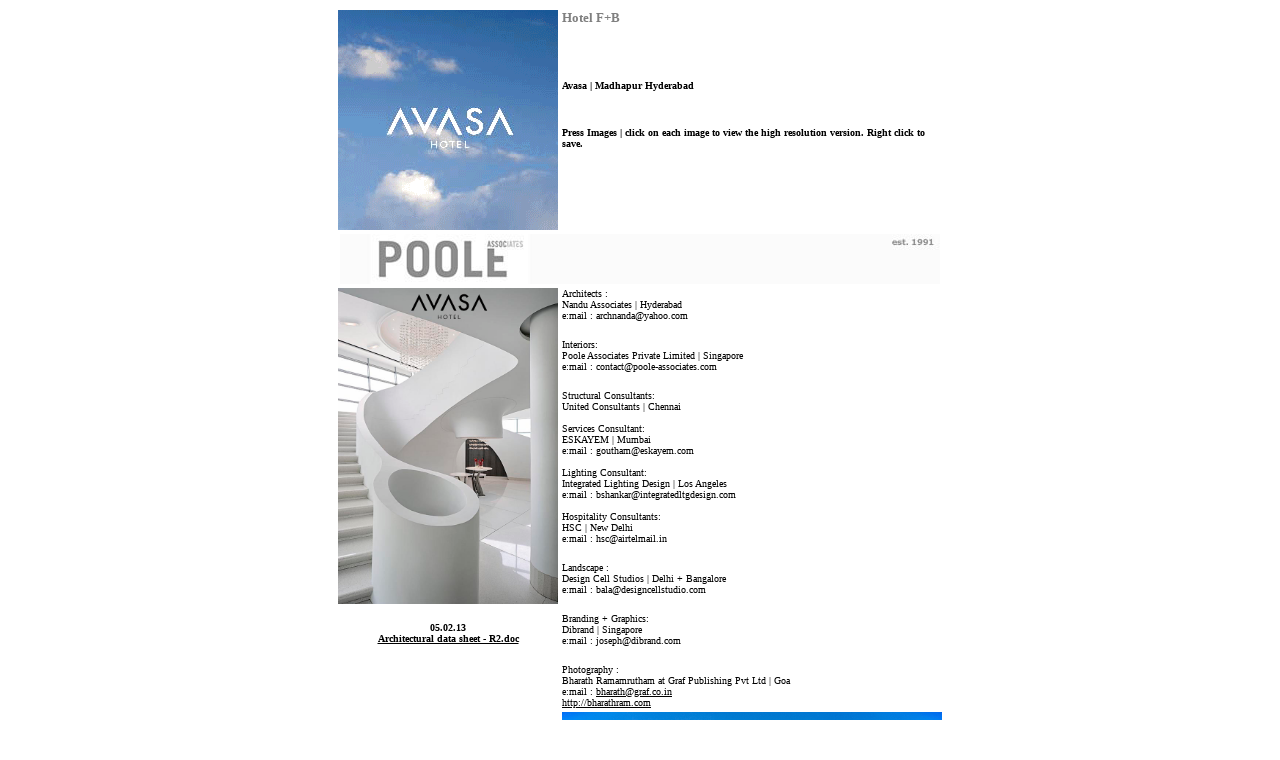

--- FILE ---
content_type: text/html
request_url: https://poole-associates.com/Avasa-Hyderabad-PressImages.htm
body_size: 3930
content:
<html>
<p align="center">
<head>
<title>Avasa | Hyderabad India | Press Images </title>
<meta name="GENERATOR" content="Microsoft FrontPage 6.0">
</head>
<bgsound src="HuxleyLoop4.mp3" loop="-1">
<body link="#000000" bgcolor="#FFFFFF" vlink="#808080" alink="#808000">
</p>
<div align="center"><center>
 <!-- Start of StatCounter Code -->
<script type="text/javascript" language="javascript">
var sc_project=2116745; 
var sc_invisible=1; 
var sc_partition=19; 
var sc_security="97c4d86d"; 
var sc_text=1; 
</script>

<script type="text/javascript" language="javascript" src="http://www.statcounter.com/counter/counter.js"></script><noscript><a href="http://www.statcounter.com/" target="_blank"><img  src="http://c20.statcounter.com/counter.php?sc_project=2116745&amp;java=0&amp;security=97c4d86d&amp;invisible=0" alt="web statistics" border="0"></a> </noscript>
<!-- End of StatCounter Code -->

<table border="0" width="600" style="border-collapse: collapse" bordercolor="#111111" cellpadding="2">
  <tr>
    <td width="220" align="right" height="19" bgcolor="#FFFFFF">
      
<img border="0" src="Avasa-Cloud-Logo-R6.gif" width="220" height="220"></td>
    <td width="380" valign="top" align="left" height="19">
      <p style="margin-top: 0; margin-bottom: 0"><b>
		<font face="Verdana" size="2" color="#808080">Hotel F+B</font></b><p style="margin-top: 0; margin-bottom: 0">&nbsp;<p style="margin-top: 0; margin-bottom: 0">&nbsp;<p style="margin-top: 0; margin-bottom: 0">&nbsp;<p style="margin-top: 0; margin-bottom: 0">
<b><font face="Verdana" size="1">Avasa | Madhapur Hyderabad</font></b><p style="margin-top: 0; margin-bottom: 0">&nbsp;<p style="margin-top: 0; margin-bottom: 0">&nbsp;<p style="margin-top: 0; margin-bottom: 0">
		<b><font size="1" face="Verdana">Press Images | click on each image to 
		view the high resolution version. Right click to save. </font></b></td>
  </tr>
  <tr>
    <td width="604" align="right" bgcolor="#FFFFFF" colspan="2">
      <p style="margin-top: 0; margin-bottom: 0" align="center">
      <a href="mailto:contact@poole-associates.com">
	<img border="0" src="PA-Logo6.jpg" width="600" height="50"></a><a href="index.htm">
      </a>
    </td>
  </tr>
  <tr>
    <td width="220" align="center" bgcolor="#FFFFFF" valign="top">
      <div id="g" class="g" sizcache="622" sizset="0" jQuery161013371135123241384="55">
		<div class="property_details_module_title rd_property_details_locationandinfo rd_property_details_locationandinfo_no_slider propertydetails_widgets_description tab description" sizcache="487" sizset="0">
			<div class="content" sizcache="186" sizset="0">
				<p align="left" style="margin-top: 0; margin-bottom: 0">

<a href="Avasa-Press0565-600-Logo.jpg">

<img border="0" src="Avasa-Press0565-600-Logo.jpg" width="220" height="316"></a></p>
				<p align="left" style="margin-top: 0; margin-bottom: 0">

&nbsp;</p>
				<p style="margin-top: 0; margin-bottom: 0">

<b><font face="Verdana" size="1">05.02.13</font></b></p>
				<p style="margin-top: 0; margin-bottom: 0">

<b><font face="Verdana" size="1"><a href="INFO-AVASA-architecture-R2.doc">
Architectural data sheet - R2.doc</a></font></b></p>
				</div>
		</div>
		</div>
	</td>
    <td width="380" align="right" bgcolor="#FFFFFF" valign="top">
<p style="margin-top: 0; margin-bottom: 0" align="left">
<font face="Verdana" size="1">Architects : </font></p>
<p style="margin-top: 0; margin-bottom: 0" align="left">
<font face="Verdana" size="1">Nandu Associates | Hyderabad</font></p>
<p style="margin-top: 0; margin-bottom: 0" align="left">
<font face="Verdana" size="1">e:mail : archnanda@yahoo.com</font></p>
<p style="margin-top: 0; margin-bottom: 0" align="left">&nbsp;</p>
<p style="margin-top: 0; margin-bottom: 0" align="left">
<font face="Verdana" size="1">Interiors:</font></p>
<p style="margin-top: 0; margin-bottom: 0" align="left">
<font face="Verdana" size="1">Poole Associates Private Limited | Singapore </font></p>
<p style="margin-top: 0; margin-bottom: 0" align="left">
<font face="Verdana" size="1">e:mail : 
<a href="mailto:contact@poole-associates.com" style="text-decoration: none">contact@poole-associates.com</a></font></p>
<p style="margin-top: 0; margin-bottom: 0" align="left">
&nbsp;</p>
<p style="margin-top: 0; margin-bottom: 0" align="left">
<font size="1" face="Verdana">Structural Consultants:<br>
United Consultants | Chennai</font></p>
<p style="margin-top: 0; margin-bottom: 0" align="left">
<font size="1" face="Verdana"><br>
Services Consultant:<br>
ESKAYEM | Mumbai</font></p>
<p style="margin-top: 0; margin-bottom: 0" align="left">
<font face="Verdana" size="1">e:mail : goutham@eskayem.com</font></p>
<p style="margin-top: 0; margin-bottom: 0" align="left">
<font size="1" face="Verdana"><br>
Lighting Consultant:<br>
Integrated Lighting Design | Los Angeles</font></p>
<p style="margin-top: 0; margin-bottom: 0" align="left">
<font face="Verdana" size="1">e:mail : bshankar@integratedltgdesign.com</font></p>
<p style="margin-top: 0; margin-bottom: 0" align="left">
<font size="1" face="Verdana"><br>
Hospitality Consultants:<br>
HSC | New Delhi</font></p>
<p style="margin-top: 0; margin-bottom: 0" align="left">
<font face="Verdana" size="1">e:mail : hsc@airtelmail.in</font></p>
<p style="margin-top: 0; margin-bottom: 0" align="left">&nbsp;</p>
<p style="margin-top: 0; margin-bottom: 0" align="left">
<font face="Verdana" size="1">Landscape : </font></p>
<p style="margin-top: 0; margin-bottom: 0" align="left">
<font face="Verdana" size="1">Design Cell Studios | Delhi + Bangalore</font></p>
<p style="margin-top: 0; margin-bottom: 0" align="left">
<font face="Verdana" size="1">e:mail : bala@designcellstudio.com</font></p>
<p style="margin-top: 0; margin-bottom: 0" align="left">
&nbsp;</p>
<p style="margin-top: 0; margin-bottom: 0" align="left">
<font face="Verdana" size="1">Branding + Graphics:</font></p>
<p style="margin-top: 0; margin-bottom: 0" align="left">
<font face="Verdana" size="1">Dibrand | Singapore</font></p>
<p style="margin-top: 0; margin-bottom: 0" align="left">
<font face="Verdana" size="1">e:mail : joseph@dibrand.com</font></p>
<p style="margin-top: 0; margin-bottom: 0" align="left">&nbsp;</p>
<p style="margin-top: 0; margin-bottom: 0" align="left">
<font face="Verdana" size="1">Photography : </font></p>
<p style="margin-top: 0; margin-bottom: 0" align="left">
<font face="Verdana" size="1">Bharath Ramamrutham at Graf Publishing Pvt Ltd | Goa</font></p>
<p style="margin-top: 0; margin-bottom: 0" align="left">
<font face="Verdana" size="1">e:mail : <a href="mailto:bharath@graf.co.in">bharath@graf.co.in</a></font></p>
<p style="margin-top: 0; margin-bottom: 0" align="left">
<font face="Verdana" size="1"><a href="http://bharathram.com">http://bharathram.com</a> </font></p>
		</td>
  </tr>
  <tr>
    <td width="220" align="center" bgcolor="#FFFFFF">
      	<br>
		<b><font size="2" face="Verdana">Avasa Exterior | 0863</font></b></td>
    <td width="380" align="right" bgcolor="#FFFFFF" valign="top">
<a href="Avasa-Press0863-HighRes.jpg">
<img border="0" src="Avasa-Press0863-600.jpg" width="380" height="571"></a></td>
  </tr>
  <tr>
    <td width="220" align="center" bgcolor="#FFFFFF">
		<b><font size="2" face="Verdana">Avasa Exterior | 0872</font></b></td>
    <td width="380" align="right" bgcolor="#FFFFFF" valign="top">
<a href="Avasa-Press0872-HighRes.jpg">
<img border="0" src="Avasa-Press0872-600.jpg" width="380" height="266"></a></td>
  </tr>
  <tr>
    <td width="220" align="center" bgcolor="#FFFFFF">
      	<b><font size="2" face="Verdana">Avasa Exterior | 0951</font></b></td>
    <td width="380" align="right" bgcolor="#FFFFFF" valign="top">
<a href="Avasa-Press0951-HighRes.jpg">
<img border="0" src="Avasa-Press0951-600.jpg" width="380" height="571"></a></td>
  </tr>
  <tr>
    <td width="220" align="center" bgcolor="#FFFFFF">
      	<b><font size="2" face="Verdana">Avasa Exterior | 0956</font></b></td>
    <td width="380" align="right" bgcolor="#FFFFFF" valign="top">
<a href="Avasa-Press0956-HighRes.jpg">
<img border="0" src="Avasa-Press0956-600.jpg" width="380" height="571"></a></td>
  </tr>
  <tr>
    <td width="220" align="center" bgcolor="#FFFFFF">
      	<b><font size="2" face="Verdana">Avasa Exterior | 0982</font></b></td>
    <td width="380" align="right" bgcolor="#FFFFFF" valign="top">
<a href="Avasa-Press0982-HighRes.jpg">
<img border="0" src="Avasa-Press0982-600.jpg" width="380" height="571"></a></td>
  </tr>
  <tr>
    <td width="220" align="center" bgcolor="#FFFFFF">
      	<b><font size="2" face="Verdana">Avasa Exterior | Pano 19</font></b></td>
    <td width="380" align="right" bgcolor="#FFFFFF" valign="top">
<a href="Avasa-PressPano%2019-HighRes.jpg">
<img border="0" src="Avasa-PressPano19-600.jpg" width="380" height="316"></a></td>
  </tr>
  <tr>
    <td width="220" align="center" bgcolor="#FFFFFF" height="13">
      	<b><font size="2" face="Verdana">Avasa Exterior | 6359</font></b></td>
    <td width="380" align="right" bgcolor="#FFFFFF" valign="top" height="13">
<a href="Avasa-Press6359-HighRes.jpg">
<img border="0" src="Avasa-Press6359-600.jpg" width="380" height="253"></a></td>
  </tr>
  <tr>
    <td width="220" align="center" bgcolor="#FFFFFF" height="12">
      	<b><font size="2" face="Verdana">Avasa Exterior | 6292</font></b></td>
    <td width="380" align="right" bgcolor="#FFFFFF" valign="top" height="12">
<a href="Avasa-Press6292-HighRes.jpg">
<img border="0" src="Avasa-Press6292-600.jpg" width="380" height="215"></a></td>
  </tr>
  <tr>
    <td width="220" align="center" bgcolor="#FFFFFF" valign="top">
      <p align="justify">
		<font size="1" face="Verdana">Drill-face Kashmir White 
		[KV] blocks of granite were hand selected directly from the PRP Export 
		quarry in Madurai, India. Other stones throughout the property are also 
		from India, reducing our carbon footprint. Along with 98% of the 
		lighting being LED, Avasa is a highly ecological property. Lobby 
		flooring is Pokarna Quantra Quartz : Mykanos - 2 times the hardness of 
		granite.&nbsp;&nbsp; </font>
		<p align="justify">
		<font size="1" face="Verdana">The main lobby features 
		an optic-fibre chandelier made from 25 kilometers of Japanese tubing. 
		Jacobsen EGG chairs in gunmetal metallic leather dot the space. Recycled slump glass side 
		tables and the mirrored central pond add cool color. </font>
		<p align="justify">
		&nbsp;<p align="justify">
		&nbsp;<p>
      <b><font size="2" face="Verdana">Avasa Lobby | 0671</font></b></p>
		<p>&nbsp;</p>
		<p>&nbsp;</p>
		</td>
    <td width="380" align="center" bgcolor="#FFFFFF">
      <a href="Avasa-Press0671-HighRes.jpg">
		<img border="0" src="Avasa-Press0671-600.jpg" width="380" height="571"></a></td>
  </tr>
  <tr>
    <td width="220" align="center" bgcolor="#FFFFFF">
      <b><font size="2" face="Verdana">Avasa Lobby | 0590</font></b></td>
    <td width="380" align="center" bgcolor="#FFFFFF">
      <a href="Avasa-Press0590-HighRes.jpg">
		<img border="0" src="Avasa-Press0590-600.jpg" width="380" height="252"></a></td>
  </tr>
  <tr>
    <td width="220" align="center" bgcolor="#FFFFFF" height="23">
      <p>&nbsp;<p align="center" style="margin-top: 0; margin-bottom: 0"><b>
		<font size="2" face="Verdana">Avasa Lobby | 0810</font></b></p>
		</td>
    <td width="380" align="center" bgcolor="#FFFFFF" height="23">
      <a href="Avasa-Press0810-HighRes.jpg">
		<img border="0" src="Avasa-Press0810-600.jpg" width="380" height="252"></a></td>
  </tr>
  <tr>
    <td width="220" align="center" bgcolor="#FFFFFF" height="4">
      <b><font size="2" face="Verdana">Avasa Lobby | 0229</font></b></td>
    <td width="380" align="center" bgcolor="#FFFFFF" height="4">
      <a href="Avasa-Press0229-HighRes.jpg">
		<img border="0" src="Avasa-Press0229-600.jpg" width="380" height="571"></a></td>
  </tr>
  <tr>
    <td width="220" align="center" bgcolor="#FFFFFF" height="1">
		<b><font size="2" face="Verdana">Avasa Atrium | 8426</font></b></td>
    <td width="380" align="center" bgcolor="#FFFFFF" height="1">
      <a href="Avasa-Press8426-HighRes.jpg">
		<img border="0" src="Avasa-Press8426-600.jpg" width="380" height="247"></a></td>
  </tr>
  <tr>
    <td width="220" align="center" bgcolor="#FFFFFF" height="1">
		<b><font size="2" face="Verdana">Avasa Atrium | 8434</font></b></td>
    <td width="380" align="center" bgcolor="#FFFFFF" height="1">
      <a href="Avasa-Press8434-HighRes.jpg">
		<img border="0" src="Avasa-Press8434-600.jpg" width="380" height="582"></a></td>
  </tr>
  <tr>
    <td width="220" align="center" bgcolor="#FFFFFF" height="1">
		<b><font size="2" face="Verdana">Avasa Atrium | 8454</font></b></td>
    <td width="380" align="center" bgcolor="#FFFFFF" height="1">
      <a href="Avasa-Press8454-HighRes.jpg">
		<img border="0" src="Avasa-Press8454-600.jpg" width="380" height="571"></a></td>
  </tr>
  <tr>
    <td width="220" align="center" bgcolor="#FFFFFF" height="5">
		<b><font size="2" face="Verdana">Avasa Atrium | 8766</font></b></td>
    <td width="380" align="center" bgcolor="#FFFFFF" height="5">
      <a href="Avasa-Press8766-HighRes.jpg">
		<img border="0" src="Avasa-Press8766-600.jpg" width="380" height="252"></a></td>
  </tr>
  <tr>
    <td width="220" align="center" bgcolor="#FFFFFF" height="5">
		<b><font size="2" face="Verdana">Avasa Atrium | 8793</font></b></td>
    <td width="380" align="center" bgcolor="#FFFFFF" height="5">
      <a href="Avasa-Press8793-HighRes.jpg">
		<img border="0" src="Avasa-Press8793-600.jpg" width="380" height="571"></a></td>
  </tr>
  <tr>
    <td width="220" align="center" bgcolor="#FFFFFF">
      &nbsp;<p>&nbsp;<p align="center" style="margin-top: 0; margin-bottom: 0">
		<b><font size="2" face="Verdana">Avasa Atrium | 1498</font></b></p>
		<p>&nbsp;</p>
		</td>
    <td width="380" align="center" bgcolor="#FFFFFF">
      <a href="Avasa-Press1498-HighRes.jpg">
		<img border="0" src="Avasa-Press1498-600.jpg" width="380" height="571"></a></td>
  </tr>
  <tr>
    <td width="220" align="center" bgcolor="#FFFFFF">
		<b><font size="2" face="Verdana">Avasa Atrium | 1413</font></b></td>
    <td width="380" align="center" bgcolor="#FFFFFF">
      <a href="Avasa-Press1413-HighRes.jpg">
		<img border="0" src="Avasa-Press1413-600.jpg" width="380" height="252"></a></td>
  </tr>
  <tr>
    <td width="220" align="center" bgcolor="#FFFFFF">

<p style="margin-top: 0; margin-bottom: 0">
&nbsp;</p>
<p style="margin-top: 0; margin-bottom: 0">
<font face="Verdana" size="1">&nbsp;</font></p>
<p style="margin-top: 0; margin-bottom: 0">
&nbsp;</p>
<p style="margin-top: 0; margin-bottom: 0">
<b><font size="2" face="Verdana">Avasa Atrium | 1434</font></b></p>
	</td>
    <td width="380" align="right" bgcolor="#FFFFFF">
      
<a href="Avasa-Press1434-HighRes.jpg">
<img border="0" src="Avasa-Press1434-600.jpg" width="380" height="571"></a></td>
  </tr>
  <tr>
    <td width="220" align="center" bgcolor="#FFFFFF">

		<b><font size="2" face="Verdana">Avasa Atrium | 1421</font></b></td>
    <td width="380" align="right" bgcolor="#FFFFFF">
      
<a href="Avasa-Press1421-HighRes.jpg">
<img border="0" src="Avasa-Press1421-600.jpg" width="380" height="571"></a></td>
  </tr>
  <tr>
    <td width="220" align="center" bgcolor="#FFFFFF">
<b><font size="2" face="Verdana">Avasa Grand Stair | 0565</font></b></td>
    <td width="380" align="right" bgcolor="#FFFFFF">
      
<p align="center">
<a href="Avasa-Press0565-HighRes.jpg">
<img border="0" src="Avasa-Press0565-600.jpg" width="380" height="571"></a></td>
  </tr>
  <tr>
    <td width="220" align="center" bgcolor="#FFFFFF">
<p>
<b><font size="2" face="Verdana">Avasa Banquet | 9901</font></b></td>
    <td width="380" align="right" bgcolor="#FFFFFF" valign="top">
      
<p align="left">
<a href="Avasa-Press9901-HighRes.jpg">
<img border="0" src="Avasa-Press9901-600.jpg" width="380" height="252"></a></td>
  </tr>
  <tr>
    <td width="220" align="center" bgcolor="#FFFFFF">
      <b><font size="2" face="Verdana">Avasa Banquet | 9805</font></b></td>
    <td width="380" align="center" bgcolor="#FFFFFF">
      <a href="Avasa-Press9805-HighRes.jpg">
		<img border="0" src="Avasa-Press9805-600.jpg" width="380" height="252"></a></td>
  </tr>
  <tr>
    <td width="220" align="center" bgcolor="#FFFFFF">
<b><font size="2" face="Verdana">Avasa Banquet | 7058</font></b></td>
    <td width="380" align="center" bgcolor="#FFFFFF">
      <a href="Avasa-Press7058-HighRes.jpg">
		<img border="0" src="Avasa-Press7058-600.jpg" width="380" height="252"></a></td>
  </tr>
  <tr>
    <td width="220" align="center" bgcolor="#FFFFFF">
<b><font size="2" face="Verdana">Avasa Banquet | 0010</font></b></td>
    <td width="380" align="center" bgcolor="#FFFFFF">
      <a href="Avasa-Press0010-HighRes.jpg">
		<img border="0" src="Avasa-Press0010-600.jpg" width="380" height="252"></a></td>
  </tr>
  <tr>
    <td width="220" align="center" bgcolor="#FFFFFF">
<b><font size="2" face="Verdana">Avasa Banquet | 9395</font></b></td>
    <td width="380" align="center" bgcolor="#FFFFFF">
      <a href="Avasa-Press9395-HighRes.jpg">
		<img border="0" src="Avasa-Press9395-600.jpg" width="380" height="252"></a></td>
  </tr>
  <tr>
    <td width="220" align="center" bgcolor="#FFFFFF">
<b><font size="2" face="Verdana">Avasa Banquet | 9705</font></b></td>
    <td width="380" align="center" bgcolor="#FFFFFF">
      <a href="Avasa-Press9705-HighRes.jpg">
		<img border="0" src="Avasa-Press9705-600.jpg" width="380" height="252"></a></td>
  </tr>
  <tr>
    <td width="220" align="center" bgcolor="#FFFFFF">
<b><font size="2" face="Verdana">Avasa Banquet | 9596</font></b></td>
    <td width="380" align="center" bgcolor="#FFFFFF">
      <a href="Avasa-Press9596-HighRes.jpg">
		<img border="0" src="Avasa-Press9596-600.jpg" width="380" height="252"></a></td>
  </tr>
  <tr>
    <td width="220" align="center" bgcolor="#FFFFFF">
      <b><font size="2" face="Verdana">Avasa Banquet | 9845-1</font></b></td>
    <td width="380" align="center" bgcolor="#FFFFFF">
      <a href="Avasa-Press9845-1-HighRes.jpg">
		<img border="0" src="Avasa-Press9845-1-600.jpg" width="380" height="202"></a></td>
  </tr>
  <tr>
    <td width="220" align="center" bgcolor="#FFFFFF" height="24">
      <b><font size="2" face="Verdana">Avasa Banquet | 9974</font></b></td>
    <td width="380" align="center" bgcolor="#FFFFFF" height="24">
      <a href="Avasa-Press9974-HighRes.jpg">
		<img border="0" src="Avasa-Press9974-600.jpg" width="380" height="252"></a></td>
  </tr>
  <tr>
    <td width="220" align="center" bgcolor="#FFFFFF">
      <b><font size="2" face="Verdana">Avasa Banquet | 9140</font></b></td>
    <td width="380" align="center" bgcolor="#FFFFFF">
      <a href="Avasa-Press9140-HighRes.jpg">
		<img border="0" src="Avasa-Press9140-600.jpg" width="380" height="252"></a></td>
  </tr>
  <tr>
    <td width="220" align="center" bgcolor="#FFFFFF" height="257">
      <b><font size="2" face="Verdana">Avasa Banquet | 8959</font></b></td>
    <td width="380" align="center" bgcolor="#FFFFFF" height="257">
      <a href="Avasa-Press8959-HighRes.jpg">
		<img border="0" src="Avasa-Press8959-600.jpg" width="380" height="252"></a></td>
  </tr>
  <tr>
    <td width="220" align="center" bgcolor="#FFFFFF" height="26">
      <b><font size="2" face="Verdana">Avasa Bridge | 2411</font></b></td>
    <td width="380" align="center" bgcolor="#FFFFFF" height="26">
      <a href="Avasa-Press2411-HighRes.jpg">
		<img border="0" src="Avasa-Press2411-600.jpg" width="380" height="252"></a></td>
  </tr>
  <tr>
    <td width="220" align="center" bgcolor="#FFFFFF">
      <b><font size="2" face="Verdana">Avasa Pi : All-Day | 2387</font></b></td>
    <td width="380" align="center" bgcolor="#FFFFFF">
      <a href="Avasa-Press2387-HighRes.jpg">
		<img border="0" src="Avasa-Press2387-600.jpg" width="380" height="252"></a></td>
  </tr>
  <tr>
    <td width="220" align="center" bgcolor="#FFFFFF">
      <b><font size="2" face="Verdana">Avasa Pi : All-Day | 2295</font></b></td>
    <td width="380" align="center" bgcolor="#FFFFFF">
      <a href="Avasa-Press2295-HighRes.jpg">
		<img border="0" src="Avasa-Press2295-600.jpg" width="380" height="252"></a></td>
  </tr>
  <tr>
    <td width="220" align="center" bgcolor="#FFFFFF" height="55">
      <b><font size="2" face="Verdana">Avasa Ohm | 5594</font></b><p>
		&nbsp;</td>
    <td width="380" align="center" bgcolor="#FFFFFF" height="55">
      <a href="Avasa-Press5594-HighRes.jpg">
		<img border="0" src="Avasa-Press5594-600.jpg" width="380" height="573"></a></td>
  </tr>
  <tr>
    <td width="220" align="center" bgcolor="#FFFFFF" height="55">
      <b><font size="2" face="Verdana">Avasa Ohm | 5639</font></b></td>
    <td width="380" align="center" bgcolor="#FFFFFF" height="55">
      <a href="Avasa-Press5639-HighRes.jpg">
		<img border="0" src="Avasa-Press5639-600.jpg" width="380" height="569"></a></td>
  </tr>
	<tr>
    <td width="220" align="center" bgcolor="#FFFFFF" height="15">
      <b><font size="2" face="Verdana">Avasa Ohm | 5544</font></b></td>
    <td width="380" align="center" bgcolor="#FFFFFF" height="15">
      <a href="Avasa-Press5544-HighRes.jpg">
		<img border="0" src="Avasa-Press5544-600.jpg" width="380" height="253"></a></td>
  </tr>
	<tr>
    <td width="220" align="center" bgcolor="#FFFFFF" height="15">
      <b><font size="2" face="Verdana">Avasa Ohm | 5549</font></b></td>
    <td width="380" align="center" bgcolor="#FFFFFF" height="15">
      <a href="Avasa-Press5549-HighRes.jpg">
		<img border="0" src="Avasa-Press5549-600.jpg" width="380" height="253"></a></td>
  </tr>
	<tr>
    <td width="220" align="center" bgcolor="#FFFFFF" height="4">
      <b><font size="2" face="Verdana">Avasa Ohm | 5579</font></b></td>
    <td width="380" align="center" bgcolor="#FFFFFF" height="4">
      <a href="Avasa-Press5579-HighRes.jpg">
		<img border="0" src="Avasa-Press5579-600.jpg" width="380" height="253"></a></td>
  </tr>
	<tr>
    <td width="220" align="center" bgcolor="#FFFFFF" height="4">
      <b><font size="2" face="Verdana">Avasa Ohm | 5626</font></b></td>
    <td width="380" align="center" bgcolor="#FFFFFF" height="4">
      <a href="Avasa-Press5626-HighRes.jpg">
		<img border="0" src="Avasa-Press5626-600.jpg" width="380" height="253"></a></td>
  </tr>
	<tr>
    <td width="220" align="center" bgcolor="#FFFFFF" height="4">
      <b><font size="2" face="Verdana">Avasa Ohm | 5612</font></b></td>
    <td width="380" align="center" bgcolor="#FFFFFF" height="4">
      <a href="Avasa-Press5612-HighRes.jpg">
		<img border="0" src="Avasa-Press5612-600.jpg" width="380" height="254"></a></td>
  </tr>
	<tr>
    <td width="220" align="center" bgcolor="#FFFFFF" height="1">
      <p style="margin-top: 0; margin-bottom: 0">
      <b><font size="2" face="Verdana">Avasa Ohm Alfresco</font></b></p>
		<p style="margin-top: 0; margin-bottom: 0"><b>
		<font size="2" face="Verdana">2022 CGI.01</font></b></td>
    <td width="380" align="center" bgcolor="#FFFFFF" height="1">
      <img border="0" src="AH-SR-View-01.05_R1.jpg" width="380" height="253"></td>
  </tr>
	<tr>
    <td width="220" align="center" bgcolor="#FFFFFF" height="1">
      <p style="margin-top: 0; margin-bottom: 0">
      <b><font size="2" face="Verdana">Avasa Ohm Alfresco</font></b></p>
		<p style="margin-top: 0; margin-bottom: 0"><b>
		<font size="2" face="Verdana">2022 CGI.02</font></b></td>
    <td width="380" align="center" bgcolor="#FFFFFF" height="1">
      <img border="0" src="AH-SR-View-01.06_R1.jpg" width="380" height="253"></td>
  </tr>
	<tr>
    <td width="220" align="center" bgcolor="#FFFFFF">
      <p style="margin-top: 0; margin-bottom: 0">
      <b><font size="2" face="Verdana">Avasa Ohm Alfresco</font></b></p>
		<p style="margin-top: 0; margin-bottom: 0"><b>
		<font size="2" face="Verdana">2022 CGI.03</font></b></td>
    <td width="380" align="center" bgcolor="#FFFFFF">
      <img border="0" src="AH-SR-View-01.00_R1.jpg" width="380" height="253"></td>
  </tr>
	<tr>
    <td width="220" align="center" bgcolor="#FFFFFF" height="1">
      &nbsp;</td>
    <td width="380" align="center" bgcolor="#FFFFFF" height="1">
      &nbsp;</td>
  </tr>
  <tr>
    <td width="220" align="center" bgcolor="#FFFFFF" height="45">
      <b><font face="Verdana" size="2">Guest Rooms </font></b></td>
    <td width="380" align="center" bgcolor="#FFFFFF" height="45">
      <p align="justify">
<font face="Verdana" size="1">There are more than 70 different room variations through the combinations of 
Silver + Platinum rooms : 4 
carpet colors, 4 patterns, 2 veneer types and 2 stone flooring colors. All feature mid-century designer classics, like 
the Eames Walnut shell lounge, Mies van der Rohe Bruno chair, and Eames Aluminum 
Group seating.&nbsp; Club rooms include 2 desk chairs for informal 
business meetings. An additional informal meeting space seating 4, is available on every 
floor.</font></td>
  </tr>
  <tr>
    <td width="220" align="center" bgcolor="#FFFFFF">
      <b><font size="2" face="Verdana">Avasa Rooms | 1403</font></b><p><b>
		<font face="Verdana" size="1">Silver + Platinum toilets</font></b></td>
    <td width="380" align="center" bgcolor="#FFFFFF">
      <a href="Avasa-Press1403-HighRes.jpg">
		<img border="0" src="Avasa-Press1403-600.jpg" width="380" height="571"></a></td>
  </tr>
  <tr>
    <td width="220" align="center" bgcolor="#FFFFFF" valign="bottom">
      <b><font size="2" face="Verdana">Avasa Rooms | 2254</font></b><p><b>
		<font face="Verdana" size="1">platinum king</font></b></p>
		<p>&nbsp;</p>
		<p>&nbsp;</p>
		<p>&nbsp;</p>
		<p>&nbsp;</p>
		<p align="right" style="margin-top: 0; margin-bottom: 0"><b>
		<font size="1" face="Verdana" color="#808080">Guest Room + F+B bespoke 
		carpets:&nbsp; </font></b></p>
		<p align="right" style="margin-top: 0; margin-bottom: 0">&nbsp;</p>
		<p align="right" style="margin-top: 0; margin-bottom: 0"><b>
		<font size="1" face="Verdana" color="#808080">Patodia Contract Pvt. Ltd.<br>
		405, Ghitorni<br>
		M.G. Road New Delhi, India<br>
		tel: +91 124 2650 3239 </font></b></p>
		<p align="right" style="margin-top: 0; margin-bottom: 0"><b>
		<font face="Verdana" size="1" color="#808080">tel : </font>
		<font face="Verdana"><font size="1" color="#808080">+91 93133 41775<br>
		email: </font>
		<a class="LinkStyleName2" target="_blank" href="mailto:support@patodiacontract.com">
		<font size="1" color="#808080">support@patodiacontract.com</font></a></font></b></td>
    <td width="380" align="center" bgcolor="#FFFFFF">
      <a href="Avasa-Press2254-HighRes.jpg">
		<img border="0" src="Avasa-Press2254-600.jpg" width="380" height="571"></a></td>
  </tr>
  <tr>
    <td width="220" align="center" bgcolor="#FFFFFF">
      <b><font size="2" face="Verdana">Avasa Rooms | 1966</font></b></td>
    <td width="380" align="center" bgcolor="#FFFFFF">
      <a href="Avasa-Press1966-HighRes.jpg">
		<img border="0" src="Avasa-Press1966-600.jpg" width="380" height="263"></a></td>
  </tr>
  <tr>
    <td width="220" align="center" bgcolor="#FFFFFF">
      <b><font size="2" face="Verdana">Avasa Rooms| 1083</font></b><p><b>
		<font face="Verdana" size="1">silver king</font></b></td>
    <td width="380" align="center" bgcolor="#FFFFFF">
      <a href="Avasa-Press1803-HighRes.jpg">
		<img border="0" src="Avasa-Press1082-600.jpg" width="380" height="252"></a></td>
  </tr>
  <tr>
    <td width="220" align="center" bgcolor="#FFFFFF">
      <b><font size="2" face="Verdana">Avasa Rooms| 1149</font></b><p><b>
		<font face="Verdana" size="1">silver twin</font></b></td>
    <td width="380" align="center" bgcolor="#FFFFFF">
      <a href="Avasa-Press1149-HighRes.jpg">
		<img border="0" src="Avasa-Press1149-600.jpg" width="380" height="252"></a></td>
  </tr>
  <tr>
    <td width="220" align="center" bgcolor="#FFFFFF">
      <b><font size="2" face="Verdana">Avasa Rooms| 2655</font></b><p><b>
		<font face="Verdana" size="1">silver king</font></b></td>
    <td width="380" align="center" bgcolor="#FFFFFF">
      <a href="Avasa-Press2655-HighRes.jpg">
		<img border="0" src="Avasa-Press2655-600.jpg" width="380" height="252"></a></td>
  </tr>
  <tr>
    <td width="220" align="center" bgcolor="#FFFFFF">
      <b><font size="2" face="Verdana">Avasa Rooms| 1336</font></b><p><b>
		<font face="Verdana" size="1">silver twin</font></b></p>
		<p>&nbsp;</td>
    <td width="380" align="center" bgcolor="#FFFFFF">
      <a href="Avasa-Press1336-HighRes.jpg">
		<img border="0" src="Avasa-Press1336-600.jpg" width="380" height="252"></a></td>
  </tr>
  <tr>
    <td width="220" align="center" bgcolor="#FFFFFF">
      <b><font size="2" face="Verdana">Avasa Rooms| 1083</font></b><p><b>
		<font face="Verdana" size="1">platinum twin</font></b></td>
    <td width="380" align="center" bgcolor="#FFFFFF">
      <a href="Avasa-Press1803-HighRes.jpg">
		<img border="0" src="Avasa-Press1803-600.jpg" width="380" height="252"></a></td>
  </tr>
  <tr>
    <td width="220" align="center" bgcolor="#FFFFFF">
      <b><font size="2" face="Verdana">Avasa Rooms| 2170</font></b><p><b>
		<font face="Verdana" size="1">platinum king</font></b></td>
    <td width="380" align="center" bgcolor="#FFFFFF">
      <a href="Avasa-Press2170-HighRes.jpg">
		<img border="0" src="Avasa-Press2170-600.jpg" width="380" height="251"></a></td>
  </tr>
  <tr>
    <td width="220" align="center" bgcolor="#FFFFFF">
      <b><font size="2" face="Verdana">Avasa Rooms| 5423</font></b><p><b>
		<font face="Verdana" size="1">Junior Suite</font></b></td>
    <td width="380" align="center" bgcolor="#FFFFFF">
      <a href="Avasa-Press5423-HighRes.jpg">
		<img border="0" src="Avasa-Press5423-600.jpg" width="380" height="253"></a></td>
  </tr>
  <tr>
    <td width="220" align="center" bgcolor="#FFFFFF">
      <b><font size="2" face="Verdana">Avasa Rooms| 8404</font></b><p>
		<b><font face="Verdana" size="1">Gallery Suite</font></b></p>
		</td>
    <td width="380" align="center" bgcolor="#FFFFFF">
      <a href="Avasa-Press8404-HighRes.jpg">
		<img border="0" src="Avasa-Press8404-600.jpg" width="380" height="252"></a></td>
  </tr>
  <tr>
    <td width="220" align="center" bgcolor="#FFFFFF">
      <b><font size="2" face="Verdana">Avasa Rooms| 8403</font></b><p>
		<b><font face="Verdana" size="1">Gallery Suite</font></b></p>
		</td>
    <td width="380" align="center" bgcolor="#FFFFFF">
      <a href="Avasa-Press8403-HighRes.jpg">
		<img border="0" src="Avasa-Press8403-600.jpg" width="380" height="571"></a></td>
  </tr>
  <tr>
    <td width="220" align="center" bgcolor="#FFFFFF">
      <b><font size="2" face="Verdana">Avasa Rooms| 5505</font></b><p>
		<b><font face="Verdana" size="1">Gallery + Junior Suite toilets</font></b></p>
		</td>
    <td width="380" align="center" bgcolor="#FFFFFF">
      <a href="Avasa-Press5505-HighRes.jpg">
		<img border="0" src="Avasa-Press5505-600.jpg" width="380" height="253"></a></td>
  </tr>
  <tr>
    <td width="220" align="center" bgcolor="#FFFFFF">
      <b><font size="2" face="Verdana">Avasa Rooms| 5398</font></b><p>
		<b><font face="Verdana" size="1">Gallery Suite</font></b></p>
		<p>&nbsp;</td>
    <td width="380" align="center" bgcolor="#FFFFFF">
      <a href="Avasa-Press5398-HighRes.jpg">
		<img border="0" src="Avasa-Press5398-600.jpg" width="380" height="569"></a></td>
  </tr>
  <tr>
    <td width="220" align="center" bgcolor="#FFFFFF">
      <b><font size="2" face="Verdana">Avasa Rooms| 5348</font></b><p>
		<b><font face="Verdana" size="1">Gallery Suite</font></b></p>
		</td>
    <td width="380" align="center" bgcolor="#FFFFFF">
      <a href="Avasa-Press5348-HighRes.jpg">
		<img border="0" src="Avasa-Press5348-600.jpg" width="380" height="253"></a></td>
  </tr>
  <tr>
    <td width="220" align="center" bgcolor="#FFFFFF" height="50">
      &nbsp;<p><b><font size="2" face="Verdana">Avasa Spa | 6104</font></b></p>
		</td>
    <td width="380" align="center" bgcolor="#FFFFFF" height="50">
      <a href="Avasa-Press6104-HighRes.jpg">
		<img border="0" src="Avasa-Press6104-600.jpg" width="380" height="569"></a></td>
  </tr>
  <tr>
    <td width="220" align="center" bgcolor="#FFFFFF" height="50">
      <b><font size="2" face="Verdana">Avasa Pool | 6195</font></b></td>
    <td width="380" align="center" bgcolor="#FFFFFF" height="50">
      <a href="Avasa-Press6195-HighRes.jpg">
		<img border="0" src="Avasa-Press6195-600.jpg" width="380" height="474"></a></td>
  </tr>
  <tr>
    <td width="220" align="center" bgcolor="#FFFFFF" height="50">
      <b><font size="2" face="Verdana">Avasa Pool | 5829</font></b></td>
    <td width="380" align="center" bgcolor="#FFFFFF" height="50">
      <a href="Avasa-Press5829-HighRes.jpg">
		<img border="0" src="Avasa-Press5829-600.jpg" width="380" height="253"></a></td>
  </tr>
  <tr>
    <td width="220" align="center" bgcolor="#FFFFFF" height="50">
      <b><font size="2" face="Verdana">Avasa Gym | 6077</font></b></td>
    <td width="380" align="center" bgcolor="#FFFFFF" height="50">
      <a href="Avasa-Press6077-HighRes.jpg">
		<img border="0" src="Avasa-Press6077-600.jpg" width="380" height="253"></a></td>
  </tr>
	<tr>
    <td width="220" align="center" bgcolor="#FFFFFF" height="50">
      <b><font size="2" face="Verdana">Avasa SKY | 8500</font></b></td>
    <td width="380" align="center" bgcolor="#FFFFFF" height="50">
      <a href="Avasa-Press8500-HighRes.jpg">
		<img border="0" src="Avasa-Press8500-600.jpg" width="380" height="252"></a></td>
  </tr>
	<tr>
    <td width="220" align="center" bgcolor="#FFFFFF" height="50">
      <b><font size="2" face="Verdana">Avasa SKY | 8525</font></b></td>
    <td width="380" align="center" bgcolor="#FFFFFF" height="50">
      <a href="Avasa-Press8525-HighRes.jpg">
		<img border="0" src="Avasa-Press8525-600.jpg" width="380" height="571"></a></td>
  </tr>
	<tr>
    <td width="220" align="center" bgcolor="#FFFFFF" height="50">
      <b><font size="2" face="Verdana">Avasa SKY | 5898</font></b></td>
    <td width="380" align="center" bgcolor="#FFFFFF" height="50">
      <a href="Avasa-Press5898-HighRes.jpg">
		<img border="0" src="Avasa-Press5898-600.jpg" width="380" height="569"></a></td>
  </tr>
  <tr>
    <td width="220" align="center" bgcolor="#FFFFFF" height="50">
      <b><font size="2" face="Verdana">Avasa SKY | 8540</font></b></td>
    <td width="380" align="center" bgcolor="#FFFFFF" height="50">
      <a href="Avasa-Press8540-HighRes.jpg">
		<img border="0" src="Avasa-Press8540-600.jpg" width="380" height="252"></a></td>
  </tr>
  <tr>
    <td width="220" align="center" bgcolor="#FFFFFF" height="50">
      <b><font size="2" face="Verdana">Avasa SKY | 6244</font></b></td>
    <td width="380" align="center" bgcolor="#FFFFFF" height="50">
      <a href="Avasa-Press6244-HighRes.jpg">
		<img border="0" src="Avasa-Press6244-600.jpg" width="380" height="253"></a></td>
  </tr>
  <tr>
    <td width="220" align="center" bgcolor="#FFFFFF" height="50">
      <b><font size="2" face="Verdana">Avasa SKY | 8553</font></b></td>
    <td width="380" align="center" bgcolor="#FFFFFF" height="50">
      <a href="Avasa-Press8553-HighRes.jpg">
		<img border="0" src="Avasa-Press8553-600.jpg" width="380" height="252"></a></td>
  </tr>
  <tr>
    <td width="220" align="center" bgcolor="#FFFFFF" height="10">
      <b><font size="2" face="Verdana">Avasa SKY | Pano 1</font></b></td>
    <td width="380" align="center" bgcolor="#FFFFFF" height="10">
      <a href="Avasa-PressPano%201-HighRes.jpg">
		<img border="0" src="Avasa-PressPano%201-600.jpg" width="380" height="155"></a></td>
  </tr>
  <tr>
    <td width="220" align="center" bgcolor="#FFFFFF" height="8">
      <b><font size="2" face="Verdana">Avasa SKY | Pano 2</font></b></td>
    <td width="380" align="center" bgcolor="#FFFFFF" height="8">
      <a href="Avasa-PressPano%202-HighRes.jpg">
		<img border="0" src="Avasa-PressPano%202-600.jpg" width="380" height="157"></a></td>
  </tr>
  <tr>
    <td width="220" align="center" bgcolor="#FFFFFF" height="8">
      <b><font size="2" face="Verdana">Avasa SKY | Pano 3</font></b></td>
    <td width="380" align="center" bgcolor="#FFFFFF" height="8">
      <a href="Avasa-PressPano%203-HighRes.jpg">
		<img border="0" src="Avasa-PressPano%203-600.jpg" width="380" height="362"></a></td>
  </tr>
  <tr>
    <td width="220" align="center" bgcolor="#FFFFFF" height="8">
      <b><font size="2" face="Verdana">Avasa SKY | Pano 9</font></b></td>
    <td width="380" align="center" bgcolor="#FFFFFF" height="8">
      <a href="Avasa-PressPano%209-HighRes.jpg">
		<img border="0" src="Avasa-PressPano%209-600.jpg" width="380" height="174"></a></td>
  </tr>
  <tr>
    <td width="220" align="center" bgcolor="#FFFFFF" height="8">
      <b><font size="2" face="Verdana">Avasa SKY | Pano 11</font></b></td>
    <td width="380" align="center" bgcolor="#FFFFFF" height="8">
      <a href="Avasa-PressPano%2011-HighRes.jpg">
		<img border="0" src="Avasa-PressPano%2011-600.jpg" width="380" height="167"></a></td>
  </tr>
  <tr>
    <td width="220" align="center" bgcolor="#FFFFFF" height="4">
      <b><font size="2" face="Verdana">Avasa SKY | Pano 12</font></b></td>
    <td width="380" align="center" bgcolor="#FFFFFF" height="4">
      <a href="Avasa-PressPano%2012-HighRes.jpg">
		<img border="0" src="Avasa-PressPano%2012-600.jpg" width="380" height="462"></a></td>
  </tr>
  <tr>
    <td width="220" align="center" bgcolor="#FFFFFF" height="2">
      <b><font size="2" face="Verdana">Avasa SKY | Pano 20</font></b></td>
    <td width="380" align="center" bgcolor="#FFFFFF" height="2">
      <a href="Avasa-PressPano%2020-HighRes.jpg">
		<img border="0" src="Avasa-PressPano%2020-600.jpg" width="380" height="247"></a></td>
  </tr>
  <tr>
    <td width="220" align="center" bgcolor="#FFFFFF" height="2">
      <b><font size="2" face="Verdana">Avasa SKY | Pano 22</font></b></td>
    <td width="380" align="center" bgcolor="#FFFFFF" height="2">
      <a href="Avasa-PressPano%2022-HighRes.jpg">
		<img border="0" src="Avasa-PressPano%2022-600.jpg" width="380" height="250"></a></td>
  </tr>
  <tr>
    <td width="220" align="center" bgcolor="#FFFFFF">
      <p style="margin-top: 0; margin-bottom: 0"><b>
		<font size="2" face="Verdana">Avasa Lobby | 0000</font></b></p>
		<p style="margin-top: 0; margin-bottom: 0">
		<font face="Verdana" size="1">10.09.16</font></td>
    <td width="380" align="center" bgcolor="#FFFFFF">
      <a href="AvasaLobby-10.09.16.JPG">
		<img border="0" src="AvasaLobby-10.09.16.JPG" width="380" height="285"></a></td>
  </tr>
  <tr>
    <td width="220" align="left" bgcolor="#FFFFFF">
		&nbsp;</td>
    <td width="380" align="right" bgcolor="#FFFFFF">
      <p align="left">
      <b>
    <a href="indexx.htm">
    <font face="Verdana" size="1" color="#000000">home</font></a></b></td>
  </tr>
  </table>
	<p align="left">&nbsp;</p>
</div>
<p align="center" style="margin-top: 0; margin-bottom: 0">&nbsp;</p>
</body>
</html>